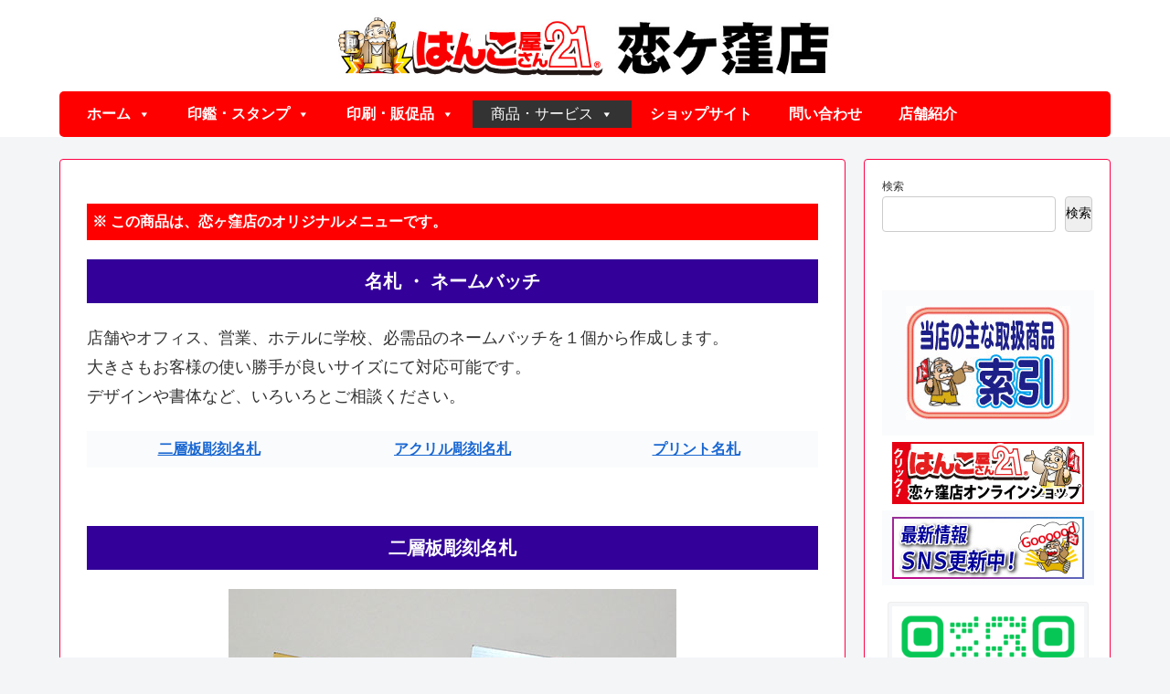

--- FILE ---
content_type: text/css
request_url: https://www.hanko21-koigakubo.com/wp-content/cache/autoptimize/css/autoptimize_single_3b17fe7b59c919ff1f6a6acb204248b2.css?ver=56196c&fver=20240804052354
body_size: 61714
content:
@charset "UTF-8";.mega-menu-last-modified-1722749033{content:"Sunday 4th August 2024 05:23:53 UTC"}#mega-menu-wrap-navi-header,#mega-menu-wrap-navi-header #mega-menu-navi-header,#mega-menu-wrap-navi-header #mega-menu-navi-header ul.mega-sub-menu,#mega-menu-wrap-navi-header #mega-menu-navi-header li.mega-menu-item,#mega-menu-wrap-navi-header #mega-menu-navi-header li.mega-menu-row,#mega-menu-wrap-navi-header #mega-menu-navi-header li.mega-menu-column,#mega-menu-wrap-navi-header #mega-menu-navi-header a.mega-menu-link,#mega-menu-wrap-navi-header #mega-menu-navi-header span.mega-menu-badge{transition:none;border-radius:0;box-shadow:none;background:0 0;border:0;bottom:auto;box-sizing:border-box;clip:auto;color:#666;display:block;float:none;font-family:inherit;font-size:14px;height:auto;left:auto;line-height:1.7;list-style-type:none;margin:0;min-height:auto;max-height:none;min-width:auto;max-width:none;opacity:1;outline:none;overflow:visible;padding:0;position:relative;pointer-events:auto;right:auto;text-align:left;text-decoration:none;text-indent:0;text-transform:none;transform:none;top:auto;vertical-align:baseline;visibility:inherit;width:auto;word-wrap:break-word;white-space:normal}#mega-menu-wrap-navi-header:before,#mega-menu-wrap-navi-header:after,#mega-menu-wrap-navi-header #mega-menu-navi-header:before,#mega-menu-wrap-navi-header #mega-menu-navi-header:after,#mega-menu-wrap-navi-header #mega-menu-navi-header ul.mega-sub-menu:before,#mega-menu-wrap-navi-header #mega-menu-navi-header ul.mega-sub-menu:after,#mega-menu-wrap-navi-header #mega-menu-navi-header li.mega-menu-item:before,#mega-menu-wrap-navi-header #mega-menu-navi-header li.mega-menu-item:after,#mega-menu-wrap-navi-header #mega-menu-navi-header li.mega-menu-row:before,#mega-menu-wrap-navi-header #mega-menu-navi-header li.mega-menu-row:after,#mega-menu-wrap-navi-header #mega-menu-navi-header li.mega-menu-column:before,#mega-menu-wrap-navi-header #mega-menu-navi-header li.mega-menu-column:after,#mega-menu-wrap-navi-header #mega-menu-navi-header a.mega-menu-link:before,#mega-menu-wrap-navi-header #mega-menu-navi-header a.mega-menu-link:after,#mega-menu-wrap-navi-header #mega-menu-navi-header span.mega-menu-badge:before,#mega-menu-wrap-navi-header #mega-menu-navi-header span.mega-menu-badge:after{display:none}#mega-menu-wrap-navi-header{border-radius:5px}@media only screen and (min-width:769px){#mega-menu-wrap-navi-header{background:red}}#mega-menu-wrap-navi-header.mega-keyboard-navigation .mega-menu-toggle:focus,#mega-menu-wrap-navi-header.mega-keyboard-navigation .mega-toggle-block:focus,#mega-menu-wrap-navi-header.mega-keyboard-navigation .mega-toggle-block a:focus,#mega-menu-wrap-navi-header.mega-keyboard-navigation .mega-toggle-block .mega-search input[type=text]:focus,#mega-menu-wrap-navi-header.mega-keyboard-navigation .mega-toggle-block button.mega-toggle-animated:focus,#mega-menu-wrap-navi-header.mega-keyboard-navigation #mega-menu-navi-header a:focus,#mega-menu-wrap-navi-header.mega-keyboard-navigation #mega-menu-navi-header span:focus,#mega-menu-wrap-navi-header.mega-keyboard-navigation #mega-menu-navi-header input:focus,#mega-menu-wrap-navi-header.mega-keyboard-navigation #mega-menu-navi-header li.mega-menu-item a.mega-menu-link:focus,#mega-menu-wrap-navi-header.mega-keyboard-navigation #mega-menu-navi-header form.mega-search-open:has(input[type=text]:focus){outline-style:solid;outline-width:3px;outline-color:#109cde;outline-offset:-3px}#mega-menu-wrap-navi-header.mega-keyboard-navigation .mega-toggle-block button.mega-toggle-animated:focus{outline-offset:2px}#mega-menu-wrap-navi-header.mega-keyboard-navigation>li.mega-menu-item>a.mega-menu-link:focus{background:#333;color:#fff;font-weight:400;text-decoration:none;border-color:#fff}@media only screen and (max-width:768px){#mega-menu-wrap-navi-header.mega-keyboard-navigation>li.mega-menu-item>a.mega-menu-link:focus{color:#fff;background:#333}}#mega-menu-wrap-navi-header #mega-menu-navi-header{text-align:left;padding:10px}#mega-menu-wrap-navi-header #mega-menu-navi-header a.mega-menu-link{cursor:pointer;display:inline}#mega-menu-wrap-navi-header #mega-menu-navi-header a.mega-menu-link .mega-description-group{vertical-align:middle;display:inline-block;transition:none}#mega-menu-wrap-navi-header #mega-menu-navi-header a.mega-menu-link .mega-description-group .mega-menu-title,#mega-menu-wrap-navi-header #mega-menu-navi-header a.mega-menu-link .mega-description-group .mega-menu-description{transition:none;line-height:1.5;display:block}#mega-menu-wrap-navi-header #mega-menu-navi-header a.mega-menu-link .mega-description-group .mega-menu-description{font-style:italic;font-size:.8em;text-transform:none;font-weight:400}#mega-menu-wrap-navi-header #mega-menu-navi-header li.mega-menu-megamenu li.mega-menu-item.mega-icon-left.mega-has-description.mega-has-icon>a.mega-menu-link{display:flex;align-items:center}#mega-menu-wrap-navi-header #mega-menu-navi-header li.mega-menu-megamenu li.mega-menu-item.mega-icon-left.mega-has-description.mega-has-icon>a.mega-menu-link:before{flex:0 0 auto;align-self:flex-start}#mega-menu-wrap-navi-header #mega-menu-navi-header li.mega-menu-tabbed.mega-menu-megamenu>ul.mega-sub-menu>li.mega-menu-item.mega-icon-left.mega-has-description.mega-has-icon>a.mega-menu-link{display:block}#mega-menu-wrap-navi-header #mega-menu-navi-header li.mega-menu-item.mega-icon-top>a.mega-menu-link{display:table-cell;vertical-align:middle;line-height:initial}#mega-menu-wrap-navi-header #mega-menu-navi-header li.mega-menu-item.mega-icon-top>a.mega-menu-link:before{display:block;margin:0 0 6px;text-align:center}#mega-menu-wrap-navi-header #mega-menu-navi-header li.mega-menu-item.mega-icon-top>a.mega-menu-link>span.mega-title-below{display:inline-block;transition:none}@media only screen and (max-width:768px){#mega-menu-wrap-navi-header #mega-menu-navi-header>li.mega-menu-item.mega-icon-top>a.mega-menu-link{display:block;line-height:40px}#mega-menu-wrap-navi-header #mega-menu-navi-header>li.mega-menu-item.mega-icon-top>a.mega-menu-link:before{display:inline-block;margin:0 6px 0 0;text-align:left}}#mega-menu-wrap-navi-header #mega-menu-navi-header li.mega-menu-item.mega-icon-right>a.mega-menu-link:before{float:right;margin:0 0 0 6px}#mega-menu-wrap-navi-header #mega-menu-navi-header>li.mega-animating>ul.mega-sub-menu{pointer-events:none}#mega-menu-wrap-navi-header #mega-menu-navi-header li.mega-disable-link>a.mega-menu-link,#mega-menu-wrap-navi-header #mega-menu-navi-header li.mega-menu-megamenu li.mega-disable-link>a.mega-menu-link{cursor:inherit}#mega-menu-wrap-navi-header #mega-menu-navi-header li.mega-menu-item-has-children.mega-disable-link>a.mega-menu-link,#mega-menu-wrap-navi-header #mega-menu-navi-header li.mega-menu-megamenu>li.mega-menu-item-has-children.mega-disable-link>a.mega-menu-link{cursor:pointer}#mega-menu-wrap-navi-header #mega-menu-navi-header p{margin-bottom:10px}#mega-menu-wrap-navi-header #mega-menu-navi-header input,#mega-menu-wrap-navi-header #mega-menu-navi-header img{max-width:100%}#mega-menu-wrap-navi-header #mega-menu-navi-header li.mega-menu-item>ul.mega-sub-menu{display:block;visibility:hidden;opacity:1;pointer-events:auto}@media only screen and (max-width:768px){#mega-menu-wrap-navi-header #mega-menu-navi-header li.mega-menu-item>ul.mega-sub-menu{display:none;visibility:visible;opacity:1}#mega-menu-wrap-navi-header #mega-menu-navi-header li.mega-menu-item.mega-toggle-on>ul.mega-sub-menu,#mega-menu-wrap-navi-header #mega-menu-navi-header li.mega-menu-megamenu.mega-menu-item.mega-toggle-on ul.mega-sub-menu{display:block}#mega-menu-wrap-navi-header #mega-menu-navi-header li.mega-menu-megamenu.mega-menu-item.mega-toggle-on li.mega-hide-sub-menu-on-mobile>ul.mega-sub-menu,#mega-menu-wrap-navi-header #mega-menu-navi-header li.mega-hide-sub-menu-on-mobile>ul.mega-sub-menu{display:none}}@media only screen and (min-width:769px){#mega-menu-wrap-navi-header #mega-menu-navi-header[data-effect=fade] li.mega-menu-item>ul.mega-sub-menu{opacity:0;transition:opacity .2s ease-in,visibility .2s ease-in}#mega-menu-wrap-navi-header #mega-menu-navi-header[data-effect=fade].mega-no-js li.mega-menu-item:hover>ul.mega-sub-menu,#mega-menu-wrap-navi-header #mega-menu-navi-header[data-effect=fade].mega-no-js li.mega-menu-item:focus>ul.mega-sub-menu,#mega-menu-wrap-navi-header #mega-menu-navi-header[data-effect=fade] li.mega-menu-item.mega-toggle-on>ul.mega-sub-menu,#mega-menu-wrap-navi-header #mega-menu-navi-header[data-effect=fade] li.mega-menu-item.mega-menu-megamenu.mega-toggle-on ul.mega-sub-menu{opacity:1}#mega-menu-wrap-navi-header #mega-menu-navi-header[data-effect=fade_up] li.mega-menu-item.mega-menu-megamenu>ul.mega-sub-menu,#mega-menu-wrap-navi-header #mega-menu-navi-header[data-effect=fade_up] li.mega-menu-item.mega-menu-flyout ul.mega-sub-menu{opacity:0;transform:translate(0,10px);transition:opacity .2s ease-in,transform .2s ease-in,visibility .2s ease-in}#mega-menu-wrap-navi-header #mega-menu-navi-header[data-effect=fade_up].mega-no-js li.mega-menu-item:hover>ul.mega-sub-menu,#mega-menu-wrap-navi-header #mega-menu-navi-header[data-effect=fade_up].mega-no-js li.mega-menu-item:focus>ul.mega-sub-menu,#mega-menu-wrap-navi-header #mega-menu-navi-header[data-effect=fade_up] li.mega-menu-item.mega-toggle-on>ul.mega-sub-menu,#mega-menu-wrap-navi-header #mega-menu-navi-header[data-effect=fade_up] li.mega-menu-item.mega-menu-megamenu.mega-toggle-on ul.mega-sub-menu{opacity:1;transform:translate(0,0)}#mega-menu-wrap-navi-header #mega-menu-navi-header[data-effect=slide_up] li.mega-menu-item.mega-menu-megamenu>ul.mega-sub-menu,#mega-menu-wrap-navi-header #mega-menu-navi-header[data-effect=slide_up] li.mega-menu-item.mega-menu-flyout ul.mega-sub-menu{transform:translate(0,10px);transition:transform .2s ease-in,visibility .2s ease-in}#mega-menu-wrap-navi-header #mega-menu-navi-header[data-effect=slide_up].mega-no-js li.mega-menu-item:hover>ul.mega-sub-menu,#mega-menu-wrap-navi-header #mega-menu-navi-header[data-effect=slide_up].mega-no-js li.mega-menu-item:focus>ul.mega-sub-menu,#mega-menu-wrap-navi-header #mega-menu-navi-header[data-effect=slide_up] li.mega-menu-item.mega-toggle-on>ul.mega-sub-menu,#mega-menu-wrap-navi-header #mega-menu-navi-header[data-effect=slide_up] li.mega-menu-item.mega-menu-megamenu.mega-toggle-on ul.mega-sub-menu{transform:translate(0,0)}}#mega-menu-wrap-navi-header #mega-menu-navi-header li.mega-menu-item.mega-menu-megamenu ul.mega-sub-menu li.mega-collapse-children>ul.mega-sub-menu{display:none}#mega-menu-wrap-navi-header #mega-menu-navi-header li.mega-menu-item.mega-menu-megamenu ul.mega-sub-menu li.mega-collapse-children.mega-toggle-on>ul.mega-sub-menu{display:block}#mega-menu-wrap-navi-header #mega-menu-navi-header.mega-no-js li.mega-menu-item:hover>ul.mega-sub-menu,#mega-menu-wrap-navi-header #mega-menu-navi-header.mega-no-js li.mega-menu-item:focus>ul.mega-sub-menu,#mega-menu-wrap-navi-header #mega-menu-navi-header li.mega-menu-item.mega-toggle-on>ul.mega-sub-menu{visibility:visible}#mega-menu-wrap-navi-header #mega-menu-navi-header li.mega-menu-item.mega-menu-megamenu ul.mega-sub-menu ul.mega-sub-menu{visibility:inherit;opacity:1;display:block}#mega-menu-wrap-navi-header #mega-menu-navi-header li.mega-menu-item.mega-menu-megamenu ul.mega-sub-menu li.mega-1-columns>ul.mega-sub-menu>li.mega-menu-item{float:left;width:100%}#mega-menu-wrap-navi-header #mega-menu-navi-header li.mega-menu-item.mega-menu-megamenu ul.mega-sub-menu li.mega-2-columns>ul.mega-sub-menu>li.mega-menu-item{float:left;width:50%}#mega-menu-wrap-navi-header #mega-menu-navi-header li.mega-menu-item.mega-menu-megamenu ul.mega-sub-menu li.mega-3-columns>ul.mega-sub-menu>li.mega-menu-item{float:left;width:33.3333333333%}#mega-menu-wrap-navi-header #mega-menu-navi-header li.mega-menu-item.mega-menu-megamenu ul.mega-sub-menu li.mega-4-columns>ul.mega-sub-menu>li.mega-menu-item{float:left;width:25%}#mega-menu-wrap-navi-header #mega-menu-navi-header li.mega-menu-item.mega-menu-megamenu ul.mega-sub-menu li.mega-5-columns>ul.mega-sub-menu>li.mega-menu-item{float:left;width:20%}#mega-menu-wrap-navi-header #mega-menu-navi-header li.mega-menu-item.mega-menu-megamenu ul.mega-sub-menu li.mega-6-columns>ul.mega-sub-menu>li.mega-menu-item{float:left;width:16.6666666667%}#mega-menu-wrap-navi-header #mega-menu-navi-header li.mega-menu-item a[class^=dashicons]:before{font-family:dashicons}#mega-menu-wrap-navi-header #mega-menu-navi-header li.mega-menu-item a.mega-menu-link:before{display:inline-block;font:inherit;font-family:dashicons;position:static;margin:0 6px 0 0;vertical-align:top;-webkit-font-smoothing:antialiased;-moz-osx-font-smoothing:grayscale;color:inherit;background:0 0;height:auto;width:auto;top:auto}#mega-menu-wrap-navi-header #mega-menu-navi-header li.mega-menu-item.mega-hide-text a.mega-menu-link:before{margin:0}#mega-menu-wrap-navi-header #mega-menu-navi-header li.mega-menu-item.mega-hide-text li.mega-menu-item a.mega-menu-link:before{margin:0 6px 0 0}#mega-menu-wrap-navi-header #mega-menu-navi-header li.mega-align-bottom-left.mega-toggle-on>a.mega-menu-link{border-radius:0}#mega-menu-wrap-navi-header #mega-menu-navi-header li.mega-align-bottom-right>ul.mega-sub-menu{right:0}#mega-menu-wrap-navi-header #mega-menu-navi-header li.mega-align-bottom-right.mega-toggle-on>a.mega-menu-link{border-radius:0}@media only screen and (min-width:769px){#mega-menu-wrap-navi-header #mega-menu-navi-header>li.mega-menu-megamenu.mega-menu-item{position:static}}#mega-menu-wrap-navi-header #mega-menu-navi-header>li.mega-menu-item{margin:0;display:inline-block;height:auto;vertical-align:middle}#mega-menu-wrap-navi-header #mega-menu-navi-header>li.mega-menu-item.mega-item-align-right{float:right}@media only screen and (min-width:769px){#mega-menu-wrap-navi-header #mega-menu-navi-header>li.mega-menu-item.mega-item-align-right{margin:0}}@media only screen and (min-width:769px){#mega-menu-wrap-navi-header #mega-menu-navi-header>li.mega-menu-item.mega-item-align-float-left{float:left}}@media only screen and (min-width:769px){#mega-menu-wrap-navi-header #mega-menu-navi-header>li.mega-menu-item>a.mega-menu-link:hover,#mega-menu-wrap-navi-header #mega-menu-navi-header>li.mega-menu-item>a.mega-menu-link:focus{background:#333;color:#fff;font-weight:400;text-decoration:none;border-color:#fff}}#mega-menu-wrap-navi-header #mega-menu-navi-header>li.mega-menu-item.mega-toggle-on>a.mega-menu-link{background:#333;color:#fff;font-weight:400;text-decoration:none;border-color:#fff}@media only screen and (max-width:768px){#mega-menu-wrap-navi-header #mega-menu-navi-header>li.mega-menu-item.mega-toggle-on>a.mega-menu-link{color:#fff;background:#333}}#mega-menu-wrap-navi-header #mega-menu-navi-header>li.mega-menu-item.mega-current-menu-item>a.mega-menu-link,#mega-menu-wrap-navi-header #mega-menu-navi-header>li.mega-menu-item.mega-current-menu-ancestor>a.mega-menu-link,#mega-menu-wrap-navi-header #mega-menu-navi-header>li.mega-menu-item.mega-current-page-ancestor>a.mega-menu-link{background:#333;color:#fff;font-weight:400;text-decoration:none;border-color:#fff}@media only screen and (max-width:768px){#mega-menu-wrap-navi-header #mega-menu-navi-header>li.mega-menu-item.mega-current-menu-item>a.mega-menu-link,#mega-menu-wrap-navi-header #mega-menu-navi-header>li.mega-menu-item.mega-current-menu-ancestor>a.mega-menu-link,#mega-menu-wrap-navi-header #mega-menu-navi-header>li.mega-menu-item.mega-current-page-ancestor>a.mega-menu-link{color:#fff;background:#333}}#mega-menu-wrap-navi-header #mega-menu-navi-header>li.mega-menu-item>a.mega-menu-link{line-height:30px;height:30px;padding:0 20px;vertical-align:baseline;width:auto;display:block;color:#fff;text-transform:none;text-decoration:none;text-align:left;background:rgba(0,0,0,0);border:0;border-radius:0;font-family:inherit;font-size:16px;font-weight:700;outline:none}@media only screen and (min-width:769px){#mega-menu-wrap-navi-header #mega-menu-navi-header>li.mega-menu-item.mega-multi-line>a.mega-menu-link{line-height:inherit;display:table-cell;vertical-align:middle}}@media only screen and (max-width:768px){#mega-menu-wrap-navi-header #mega-menu-navi-header>li.mega-menu-item.mega-multi-line>a.mega-menu-link br{display:none}}@media only screen and (max-width:768px){#mega-menu-wrap-navi-header #mega-menu-navi-header>li.mega-menu-item{display:list-item;margin:0;clear:both;border:0}#mega-menu-wrap-navi-header #mega-menu-navi-header>li.mega-menu-item.mega-item-align-right{float:none}#mega-menu-wrap-navi-header #mega-menu-navi-header>li.mega-menu-item>a.mega-menu-link{border-radius:0;border:0;margin:0;line-height:40px;height:40px;padding:0 10px;background:0 0;text-align:left;color:#fff;font-size:14px}}#mega-menu-wrap-navi-header #mega-menu-navi-header li.mega-menu-megamenu>ul.mega-sub-menu>li.mega-menu-row{width:100%;float:left}#mega-menu-wrap-navi-header #mega-menu-navi-header li.mega-menu-megamenu>ul.mega-sub-menu>li.mega-menu-row .mega-menu-column{float:left;min-height:1px}@media only screen and (min-width:769px){#mega-menu-wrap-navi-header #mega-menu-navi-header li.mega-menu-megamenu>ul.mega-sub-menu>li.mega-menu-row>ul.mega-sub-menu>li.mega-menu-columns-1-of-1{width:100%}#mega-menu-wrap-navi-header #mega-menu-navi-header li.mega-menu-megamenu>ul.mega-sub-menu>li.mega-menu-row>ul.mega-sub-menu>li.mega-menu-columns-1-of-2{width:50%}#mega-menu-wrap-navi-header #mega-menu-navi-header li.mega-menu-megamenu>ul.mega-sub-menu>li.mega-menu-row>ul.mega-sub-menu>li.mega-menu-columns-2-of-2{width:100%}#mega-menu-wrap-navi-header #mega-menu-navi-header li.mega-menu-megamenu>ul.mega-sub-menu>li.mega-menu-row>ul.mega-sub-menu>li.mega-menu-columns-1-of-3{width:33.3333333333%}#mega-menu-wrap-navi-header #mega-menu-navi-header li.mega-menu-megamenu>ul.mega-sub-menu>li.mega-menu-row>ul.mega-sub-menu>li.mega-menu-columns-2-of-3{width:66.6666666667%}#mega-menu-wrap-navi-header #mega-menu-navi-header li.mega-menu-megamenu>ul.mega-sub-menu>li.mega-menu-row>ul.mega-sub-menu>li.mega-menu-columns-3-of-3{width:100%}#mega-menu-wrap-navi-header #mega-menu-navi-header li.mega-menu-megamenu>ul.mega-sub-menu>li.mega-menu-row>ul.mega-sub-menu>li.mega-menu-columns-1-of-4{width:25%}#mega-menu-wrap-navi-header #mega-menu-navi-header li.mega-menu-megamenu>ul.mega-sub-menu>li.mega-menu-row>ul.mega-sub-menu>li.mega-menu-columns-2-of-4{width:50%}#mega-menu-wrap-navi-header #mega-menu-navi-header li.mega-menu-megamenu>ul.mega-sub-menu>li.mega-menu-row>ul.mega-sub-menu>li.mega-menu-columns-3-of-4{width:75%}#mega-menu-wrap-navi-header #mega-menu-navi-header li.mega-menu-megamenu>ul.mega-sub-menu>li.mega-menu-row>ul.mega-sub-menu>li.mega-menu-columns-4-of-4{width:100%}#mega-menu-wrap-navi-header #mega-menu-navi-header li.mega-menu-megamenu>ul.mega-sub-menu>li.mega-menu-row>ul.mega-sub-menu>li.mega-menu-columns-1-of-5{width:20%}#mega-menu-wrap-navi-header #mega-menu-navi-header li.mega-menu-megamenu>ul.mega-sub-menu>li.mega-menu-row>ul.mega-sub-menu>li.mega-menu-columns-2-of-5{width:40%}#mega-menu-wrap-navi-header #mega-menu-navi-header li.mega-menu-megamenu>ul.mega-sub-menu>li.mega-menu-row>ul.mega-sub-menu>li.mega-menu-columns-3-of-5{width:60%}#mega-menu-wrap-navi-header #mega-menu-navi-header li.mega-menu-megamenu>ul.mega-sub-menu>li.mega-menu-row>ul.mega-sub-menu>li.mega-menu-columns-4-of-5{width:80%}#mega-menu-wrap-navi-header #mega-menu-navi-header li.mega-menu-megamenu>ul.mega-sub-menu>li.mega-menu-row>ul.mega-sub-menu>li.mega-menu-columns-5-of-5{width:100%}#mega-menu-wrap-navi-header #mega-menu-navi-header li.mega-menu-megamenu>ul.mega-sub-menu>li.mega-menu-row>ul.mega-sub-menu>li.mega-menu-columns-1-of-6{width:16.6666666667%}#mega-menu-wrap-navi-header #mega-menu-navi-header li.mega-menu-megamenu>ul.mega-sub-menu>li.mega-menu-row>ul.mega-sub-menu>li.mega-menu-columns-2-of-6{width:33.3333333333%}#mega-menu-wrap-navi-header #mega-menu-navi-header li.mega-menu-megamenu>ul.mega-sub-menu>li.mega-menu-row>ul.mega-sub-menu>li.mega-menu-columns-3-of-6{width:50%}#mega-menu-wrap-navi-header #mega-menu-navi-header li.mega-menu-megamenu>ul.mega-sub-menu>li.mega-menu-row>ul.mega-sub-menu>li.mega-menu-columns-4-of-6{width:66.6666666667%}#mega-menu-wrap-navi-header #mega-menu-navi-header li.mega-menu-megamenu>ul.mega-sub-menu>li.mega-menu-row>ul.mega-sub-menu>li.mega-menu-columns-5-of-6{width:83.3333333333%}#mega-menu-wrap-navi-header #mega-menu-navi-header li.mega-menu-megamenu>ul.mega-sub-menu>li.mega-menu-row>ul.mega-sub-menu>li.mega-menu-columns-6-of-6{width:100%}#mega-menu-wrap-navi-header #mega-menu-navi-header li.mega-menu-megamenu>ul.mega-sub-menu>li.mega-menu-row>ul.mega-sub-menu>li.mega-menu-columns-1-of-7{width:14.2857142857%}#mega-menu-wrap-navi-header #mega-menu-navi-header li.mega-menu-megamenu>ul.mega-sub-menu>li.mega-menu-row>ul.mega-sub-menu>li.mega-menu-columns-2-of-7{width:28.5714285714%}#mega-menu-wrap-navi-header #mega-menu-navi-header li.mega-menu-megamenu>ul.mega-sub-menu>li.mega-menu-row>ul.mega-sub-menu>li.mega-menu-columns-3-of-7{width:42.8571428571%}#mega-menu-wrap-navi-header #mega-menu-navi-header li.mega-menu-megamenu>ul.mega-sub-menu>li.mega-menu-row>ul.mega-sub-menu>li.mega-menu-columns-4-of-7{width:57.1428571429%}#mega-menu-wrap-navi-header #mega-menu-navi-header li.mega-menu-megamenu>ul.mega-sub-menu>li.mega-menu-row>ul.mega-sub-menu>li.mega-menu-columns-5-of-7{width:71.4285714286%}#mega-menu-wrap-navi-header #mega-menu-navi-header li.mega-menu-megamenu>ul.mega-sub-menu>li.mega-menu-row>ul.mega-sub-menu>li.mega-menu-columns-6-of-7{width:85.7142857143%}#mega-menu-wrap-navi-header #mega-menu-navi-header li.mega-menu-megamenu>ul.mega-sub-menu>li.mega-menu-row>ul.mega-sub-menu>li.mega-menu-columns-7-of-7{width:100%}#mega-menu-wrap-navi-header #mega-menu-navi-header li.mega-menu-megamenu>ul.mega-sub-menu>li.mega-menu-row>ul.mega-sub-menu>li.mega-menu-columns-1-of-8{width:12.5%}#mega-menu-wrap-navi-header #mega-menu-navi-header li.mega-menu-megamenu>ul.mega-sub-menu>li.mega-menu-row>ul.mega-sub-menu>li.mega-menu-columns-2-of-8{width:25%}#mega-menu-wrap-navi-header #mega-menu-navi-header li.mega-menu-megamenu>ul.mega-sub-menu>li.mega-menu-row>ul.mega-sub-menu>li.mega-menu-columns-3-of-8{width:37.5%}#mega-menu-wrap-navi-header #mega-menu-navi-header li.mega-menu-megamenu>ul.mega-sub-menu>li.mega-menu-row>ul.mega-sub-menu>li.mega-menu-columns-4-of-8{width:50%}#mega-menu-wrap-navi-header #mega-menu-navi-header li.mega-menu-megamenu>ul.mega-sub-menu>li.mega-menu-row>ul.mega-sub-menu>li.mega-menu-columns-5-of-8{width:62.5%}#mega-menu-wrap-navi-header #mega-menu-navi-header li.mega-menu-megamenu>ul.mega-sub-menu>li.mega-menu-row>ul.mega-sub-menu>li.mega-menu-columns-6-of-8{width:75%}#mega-menu-wrap-navi-header #mega-menu-navi-header li.mega-menu-megamenu>ul.mega-sub-menu>li.mega-menu-row>ul.mega-sub-menu>li.mega-menu-columns-7-of-8{width:87.5%}#mega-menu-wrap-navi-header #mega-menu-navi-header li.mega-menu-megamenu>ul.mega-sub-menu>li.mega-menu-row>ul.mega-sub-menu>li.mega-menu-columns-8-of-8{width:100%}#mega-menu-wrap-navi-header #mega-menu-navi-header li.mega-menu-megamenu>ul.mega-sub-menu>li.mega-menu-row>ul.mega-sub-menu>li.mega-menu-columns-1-of-9{width:11.1111111111%}#mega-menu-wrap-navi-header #mega-menu-navi-header li.mega-menu-megamenu>ul.mega-sub-menu>li.mega-menu-row>ul.mega-sub-menu>li.mega-menu-columns-2-of-9{width:22.2222222222%}#mega-menu-wrap-navi-header #mega-menu-navi-header li.mega-menu-megamenu>ul.mega-sub-menu>li.mega-menu-row>ul.mega-sub-menu>li.mega-menu-columns-3-of-9{width:33.3333333333%}#mega-menu-wrap-navi-header #mega-menu-navi-header li.mega-menu-megamenu>ul.mega-sub-menu>li.mega-menu-row>ul.mega-sub-menu>li.mega-menu-columns-4-of-9{width:44.4444444444%}#mega-menu-wrap-navi-header #mega-menu-navi-header li.mega-menu-megamenu>ul.mega-sub-menu>li.mega-menu-row>ul.mega-sub-menu>li.mega-menu-columns-5-of-9{width:55.5555555556%}#mega-menu-wrap-navi-header #mega-menu-navi-header li.mega-menu-megamenu>ul.mega-sub-menu>li.mega-menu-row>ul.mega-sub-menu>li.mega-menu-columns-6-of-9{width:66.6666666667%}#mega-menu-wrap-navi-header #mega-menu-navi-header li.mega-menu-megamenu>ul.mega-sub-menu>li.mega-menu-row>ul.mega-sub-menu>li.mega-menu-columns-7-of-9{width:77.7777777778%}#mega-menu-wrap-navi-header #mega-menu-navi-header li.mega-menu-megamenu>ul.mega-sub-menu>li.mega-menu-row>ul.mega-sub-menu>li.mega-menu-columns-8-of-9{width:88.8888888889%}#mega-menu-wrap-navi-header #mega-menu-navi-header li.mega-menu-megamenu>ul.mega-sub-menu>li.mega-menu-row>ul.mega-sub-menu>li.mega-menu-columns-9-of-9{width:100%}#mega-menu-wrap-navi-header #mega-menu-navi-header li.mega-menu-megamenu>ul.mega-sub-menu>li.mega-menu-row>ul.mega-sub-menu>li.mega-menu-columns-1-of-10{width:10%}#mega-menu-wrap-navi-header #mega-menu-navi-header li.mega-menu-megamenu>ul.mega-sub-menu>li.mega-menu-row>ul.mega-sub-menu>li.mega-menu-columns-2-of-10{width:20%}#mega-menu-wrap-navi-header #mega-menu-navi-header li.mega-menu-megamenu>ul.mega-sub-menu>li.mega-menu-row>ul.mega-sub-menu>li.mega-menu-columns-3-of-10{width:30%}#mega-menu-wrap-navi-header #mega-menu-navi-header li.mega-menu-megamenu>ul.mega-sub-menu>li.mega-menu-row>ul.mega-sub-menu>li.mega-menu-columns-4-of-10{width:40%}#mega-menu-wrap-navi-header #mega-menu-navi-header li.mega-menu-megamenu>ul.mega-sub-menu>li.mega-menu-row>ul.mega-sub-menu>li.mega-menu-columns-5-of-10{width:50%}#mega-menu-wrap-navi-header #mega-menu-navi-header li.mega-menu-megamenu>ul.mega-sub-menu>li.mega-menu-row>ul.mega-sub-menu>li.mega-menu-columns-6-of-10{width:60%}#mega-menu-wrap-navi-header #mega-menu-navi-header li.mega-menu-megamenu>ul.mega-sub-menu>li.mega-menu-row>ul.mega-sub-menu>li.mega-menu-columns-7-of-10{width:70%}#mega-menu-wrap-navi-header #mega-menu-navi-header li.mega-menu-megamenu>ul.mega-sub-menu>li.mega-menu-row>ul.mega-sub-menu>li.mega-menu-columns-8-of-10{width:80%}#mega-menu-wrap-navi-header #mega-menu-navi-header li.mega-menu-megamenu>ul.mega-sub-menu>li.mega-menu-row>ul.mega-sub-menu>li.mega-menu-columns-9-of-10{width:90%}#mega-menu-wrap-navi-header #mega-menu-navi-header li.mega-menu-megamenu>ul.mega-sub-menu>li.mega-menu-row>ul.mega-sub-menu>li.mega-menu-columns-10-of-10{width:100%}#mega-menu-wrap-navi-header #mega-menu-navi-header li.mega-menu-megamenu>ul.mega-sub-menu>li.mega-menu-row>ul.mega-sub-menu>li.mega-menu-columns-1-of-11{width:9.0909090909%}#mega-menu-wrap-navi-header #mega-menu-navi-header li.mega-menu-megamenu>ul.mega-sub-menu>li.mega-menu-row>ul.mega-sub-menu>li.mega-menu-columns-2-of-11{width:18.1818181818%}#mega-menu-wrap-navi-header #mega-menu-navi-header li.mega-menu-megamenu>ul.mega-sub-menu>li.mega-menu-row>ul.mega-sub-menu>li.mega-menu-columns-3-of-11{width:27.2727272727%}#mega-menu-wrap-navi-header #mega-menu-navi-header li.mega-menu-megamenu>ul.mega-sub-menu>li.mega-menu-row>ul.mega-sub-menu>li.mega-menu-columns-4-of-11{width:36.3636363636%}#mega-menu-wrap-navi-header #mega-menu-navi-header li.mega-menu-megamenu>ul.mega-sub-menu>li.mega-menu-row>ul.mega-sub-menu>li.mega-menu-columns-5-of-11{width:45.4545454545%}#mega-menu-wrap-navi-header #mega-menu-navi-header li.mega-menu-megamenu>ul.mega-sub-menu>li.mega-menu-row>ul.mega-sub-menu>li.mega-menu-columns-6-of-11{width:54.5454545455%}#mega-menu-wrap-navi-header #mega-menu-navi-header li.mega-menu-megamenu>ul.mega-sub-menu>li.mega-menu-row>ul.mega-sub-menu>li.mega-menu-columns-7-of-11{width:63.6363636364%}#mega-menu-wrap-navi-header #mega-menu-navi-header li.mega-menu-megamenu>ul.mega-sub-menu>li.mega-menu-row>ul.mega-sub-menu>li.mega-menu-columns-8-of-11{width:72.7272727273%}#mega-menu-wrap-navi-header #mega-menu-navi-header li.mega-menu-megamenu>ul.mega-sub-menu>li.mega-menu-row>ul.mega-sub-menu>li.mega-menu-columns-9-of-11{width:81.8181818182%}#mega-menu-wrap-navi-header #mega-menu-navi-header li.mega-menu-megamenu>ul.mega-sub-menu>li.mega-menu-row>ul.mega-sub-menu>li.mega-menu-columns-10-of-11{width:90.9090909091%}#mega-menu-wrap-navi-header #mega-menu-navi-header li.mega-menu-megamenu>ul.mega-sub-menu>li.mega-menu-row>ul.mega-sub-menu>li.mega-menu-columns-11-of-11{width:100%}#mega-menu-wrap-navi-header #mega-menu-navi-header li.mega-menu-megamenu>ul.mega-sub-menu>li.mega-menu-row>ul.mega-sub-menu>li.mega-menu-columns-1-of-12{width:8.3333333333%}#mega-menu-wrap-navi-header #mega-menu-navi-header li.mega-menu-megamenu>ul.mega-sub-menu>li.mega-menu-row>ul.mega-sub-menu>li.mega-menu-columns-2-of-12{width:16.6666666667%}#mega-menu-wrap-navi-header #mega-menu-navi-header li.mega-menu-megamenu>ul.mega-sub-menu>li.mega-menu-row>ul.mega-sub-menu>li.mega-menu-columns-3-of-12{width:25%}#mega-menu-wrap-navi-header #mega-menu-navi-header li.mega-menu-megamenu>ul.mega-sub-menu>li.mega-menu-row>ul.mega-sub-menu>li.mega-menu-columns-4-of-12{width:33.3333333333%}#mega-menu-wrap-navi-header #mega-menu-navi-header li.mega-menu-megamenu>ul.mega-sub-menu>li.mega-menu-row>ul.mega-sub-menu>li.mega-menu-columns-5-of-12{width:41.6666666667%}#mega-menu-wrap-navi-header #mega-menu-navi-header li.mega-menu-megamenu>ul.mega-sub-menu>li.mega-menu-row>ul.mega-sub-menu>li.mega-menu-columns-6-of-12{width:50%}#mega-menu-wrap-navi-header #mega-menu-navi-header li.mega-menu-megamenu>ul.mega-sub-menu>li.mega-menu-row>ul.mega-sub-menu>li.mega-menu-columns-7-of-12{width:58.3333333333%}#mega-menu-wrap-navi-header #mega-menu-navi-header li.mega-menu-megamenu>ul.mega-sub-menu>li.mega-menu-row>ul.mega-sub-menu>li.mega-menu-columns-8-of-12{width:66.6666666667%}#mega-menu-wrap-navi-header #mega-menu-navi-header li.mega-menu-megamenu>ul.mega-sub-menu>li.mega-menu-row>ul.mega-sub-menu>li.mega-menu-columns-9-of-12{width:75%}#mega-menu-wrap-navi-header #mega-menu-navi-header li.mega-menu-megamenu>ul.mega-sub-menu>li.mega-menu-row>ul.mega-sub-menu>li.mega-menu-columns-10-of-12{width:83.3333333333%}#mega-menu-wrap-navi-header #mega-menu-navi-header li.mega-menu-megamenu>ul.mega-sub-menu>li.mega-menu-row>ul.mega-sub-menu>li.mega-menu-columns-11-of-12{width:91.6666666667%}#mega-menu-wrap-navi-header #mega-menu-navi-header li.mega-menu-megamenu>ul.mega-sub-menu>li.mega-menu-row>ul.mega-sub-menu>li.mega-menu-columns-12-of-12{width:100%}}@media only screen and (max-width:768px){#mega-menu-wrap-navi-header #mega-menu-navi-header li.mega-menu-megamenu>ul.mega-sub-menu>li.mega-menu-row>ul.mega-sub-menu>li.mega-menu-column{width:100%;clear:both}}#mega-menu-wrap-navi-header #mega-menu-navi-header li.mega-menu-megamenu>ul.mega-sub-menu>li.mega-menu-row .mega-menu-column>ul.mega-sub-menu>li.mega-menu-item{padding:15px;width:100%}#mega-menu-wrap-navi-header #mega-menu-navi-header>li.mega-menu-megamenu>ul.mega-sub-menu{z-index:999;border-radius:0;background:#f1f1f1;border:0;padding:0;position:absolute;width:100%;max-width:none;left:0}@media only screen and (max-width:768px){#mega-menu-wrap-navi-header #mega-menu-navi-header>li.mega-menu-megamenu>ul.mega-sub-menu{float:left;position:static;width:100%}}@media only screen and (min-width:769px){#mega-menu-wrap-navi-header #mega-menu-navi-header>li.mega-menu-megamenu>ul.mega-sub-menu li.mega-menu-columns-1-of-1{width:100%}#mega-menu-wrap-navi-header #mega-menu-navi-header>li.mega-menu-megamenu>ul.mega-sub-menu li.mega-menu-columns-1-of-2{width:50%}#mega-menu-wrap-navi-header #mega-menu-navi-header>li.mega-menu-megamenu>ul.mega-sub-menu li.mega-menu-columns-2-of-2{width:100%}#mega-menu-wrap-navi-header #mega-menu-navi-header>li.mega-menu-megamenu>ul.mega-sub-menu li.mega-menu-columns-1-of-3{width:33.3333333333%}#mega-menu-wrap-navi-header #mega-menu-navi-header>li.mega-menu-megamenu>ul.mega-sub-menu li.mega-menu-columns-2-of-3{width:66.6666666667%}#mega-menu-wrap-navi-header #mega-menu-navi-header>li.mega-menu-megamenu>ul.mega-sub-menu li.mega-menu-columns-3-of-3{width:100%}#mega-menu-wrap-navi-header #mega-menu-navi-header>li.mega-menu-megamenu>ul.mega-sub-menu li.mega-menu-columns-1-of-4{width:25%}#mega-menu-wrap-navi-header #mega-menu-navi-header>li.mega-menu-megamenu>ul.mega-sub-menu li.mega-menu-columns-2-of-4{width:50%}#mega-menu-wrap-navi-header #mega-menu-navi-header>li.mega-menu-megamenu>ul.mega-sub-menu li.mega-menu-columns-3-of-4{width:75%}#mega-menu-wrap-navi-header #mega-menu-navi-header>li.mega-menu-megamenu>ul.mega-sub-menu li.mega-menu-columns-4-of-4{width:100%}#mega-menu-wrap-navi-header #mega-menu-navi-header>li.mega-menu-megamenu>ul.mega-sub-menu li.mega-menu-columns-1-of-5{width:20%}#mega-menu-wrap-navi-header #mega-menu-navi-header>li.mega-menu-megamenu>ul.mega-sub-menu li.mega-menu-columns-2-of-5{width:40%}#mega-menu-wrap-navi-header #mega-menu-navi-header>li.mega-menu-megamenu>ul.mega-sub-menu li.mega-menu-columns-3-of-5{width:60%}#mega-menu-wrap-navi-header #mega-menu-navi-header>li.mega-menu-megamenu>ul.mega-sub-menu li.mega-menu-columns-4-of-5{width:80%}#mega-menu-wrap-navi-header #mega-menu-navi-header>li.mega-menu-megamenu>ul.mega-sub-menu li.mega-menu-columns-5-of-5{width:100%}#mega-menu-wrap-navi-header #mega-menu-navi-header>li.mega-menu-megamenu>ul.mega-sub-menu li.mega-menu-columns-1-of-6{width:16.6666666667%}#mega-menu-wrap-navi-header #mega-menu-navi-header>li.mega-menu-megamenu>ul.mega-sub-menu li.mega-menu-columns-2-of-6{width:33.3333333333%}#mega-menu-wrap-navi-header #mega-menu-navi-header>li.mega-menu-megamenu>ul.mega-sub-menu li.mega-menu-columns-3-of-6{width:50%}#mega-menu-wrap-navi-header #mega-menu-navi-header>li.mega-menu-megamenu>ul.mega-sub-menu li.mega-menu-columns-4-of-6{width:66.6666666667%}#mega-menu-wrap-navi-header #mega-menu-navi-header>li.mega-menu-megamenu>ul.mega-sub-menu li.mega-menu-columns-5-of-6{width:83.3333333333%}#mega-menu-wrap-navi-header #mega-menu-navi-header>li.mega-menu-megamenu>ul.mega-sub-menu li.mega-menu-columns-6-of-6{width:100%}#mega-menu-wrap-navi-header #mega-menu-navi-header>li.mega-menu-megamenu>ul.mega-sub-menu li.mega-menu-columns-1-of-7{width:14.2857142857%}#mega-menu-wrap-navi-header #mega-menu-navi-header>li.mega-menu-megamenu>ul.mega-sub-menu li.mega-menu-columns-2-of-7{width:28.5714285714%}#mega-menu-wrap-navi-header #mega-menu-navi-header>li.mega-menu-megamenu>ul.mega-sub-menu li.mega-menu-columns-3-of-7{width:42.8571428571%}#mega-menu-wrap-navi-header #mega-menu-navi-header>li.mega-menu-megamenu>ul.mega-sub-menu li.mega-menu-columns-4-of-7{width:57.1428571429%}#mega-menu-wrap-navi-header #mega-menu-navi-header>li.mega-menu-megamenu>ul.mega-sub-menu li.mega-menu-columns-5-of-7{width:71.4285714286%}#mega-menu-wrap-navi-header #mega-menu-navi-header>li.mega-menu-megamenu>ul.mega-sub-menu li.mega-menu-columns-6-of-7{width:85.7142857143%}#mega-menu-wrap-navi-header #mega-menu-navi-header>li.mega-menu-megamenu>ul.mega-sub-menu li.mega-menu-columns-7-of-7{width:100%}#mega-menu-wrap-navi-header #mega-menu-navi-header>li.mega-menu-megamenu>ul.mega-sub-menu li.mega-menu-columns-1-of-8{width:12.5%}#mega-menu-wrap-navi-header #mega-menu-navi-header>li.mega-menu-megamenu>ul.mega-sub-menu li.mega-menu-columns-2-of-8{width:25%}#mega-menu-wrap-navi-header #mega-menu-navi-header>li.mega-menu-megamenu>ul.mega-sub-menu li.mega-menu-columns-3-of-8{width:37.5%}#mega-menu-wrap-navi-header #mega-menu-navi-header>li.mega-menu-megamenu>ul.mega-sub-menu li.mega-menu-columns-4-of-8{width:50%}#mega-menu-wrap-navi-header #mega-menu-navi-header>li.mega-menu-megamenu>ul.mega-sub-menu li.mega-menu-columns-5-of-8{width:62.5%}#mega-menu-wrap-navi-header #mega-menu-navi-header>li.mega-menu-megamenu>ul.mega-sub-menu li.mega-menu-columns-6-of-8{width:75%}#mega-menu-wrap-navi-header #mega-menu-navi-header>li.mega-menu-megamenu>ul.mega-sub-menu li.mega-menu-columns-7-of-8{width:87.5%}#mega-menu-wrap-navi-header #mega-menu-navi-header>li.mega-menu-megamenu>ul.mega-sub-menu li.mega-menu-columns-8-of-8{width:100%}#mega-menu-wrap-navi-header #mega-menu-navi-header>li.mega-menu-megamenu>ul.mega-sub-menu li.mega-menu-columns-1-of-9{width:11.1111111111%}#mega-menu-wrap-navi-header #mega-menu-navi-header>li.mega-menu-megamenu>ul.mega-sub-menu li.mega-menu-columns-2-of-9{width:22.2222222222%}#mega-menu-wrap-navi-header #mega-menu-navi-header>li.mega-menu-megamenu>ul.mega-sub-menu li.mega-menu-columns-3-of-9{width:33.3333333333%}#mega-menu-wrap-navi-header #mega-menu-navi-header>li.mega-menu-megamenu>ul.mega-sub-menu li.mega-menu-columns-4-of-9{width:44.4444444444%}#mega-menu-wrap-navi-header #mega-menu-navi-header>li.mega-menu-megamenu>ul.mega-sub-menu li.mega-menu-columns-5-of-9{width:55.5555555556%}#mega-menu-wrap-navi-header #mega-menu-navi-header>li.mega-menu-megamenu>ul.mega-sub-menu li.mega-menu-columns-6-of-9{width:66.6666666667%}#mega-menu-wrap-navi-header #mega-menu-navi-header>li.mega-menu-megamenu>ul.mega-sub-menu li.mega-menu-columns-7-of-9{width:77.7777777778%}#mega-menu-wrap-navi-header #mega-menu-navi-header>li.mega-menu-megamenu>ul.mega-sub-menu li.mega-menu-columns-8-of-9{width:88.8888888889%}#mega-menu-wrap-navi-header #mega-menu-navi-header>li.mega-menu-megamenu>ul.mega-sub-menu li.mega-menu-columns-9-of-9{width:100%}#mega-menu-wrap-navi-header #mega-menu-navi-header>li.mega-menu-megamenu>ul.mega-sub-menu li.mega-menu-columns-1-of-10{width:10%}#mega-menu-wrap-navi-header #mega-menu-navi-header>li.mega-menu-megamenu>ul.mega-sub-menu li.mega-menu-columns-2-of-10{width:20%}#mega-menu-wrap-navi-header #mega-menu-navi-header>li.mega-menu-megamenu>ul.mega-sub-menu li.mega-menu-columns-3-of-10{width:30%}#mega-menu-wrap-navi-header #mega-menu-navi-header>li.mega-menu-megamenu>ul.mega-sub-menu li.mega-menu-columns-4-of-10{width:40%}#mega-menu-wrap-navi-header #mega-menu-navi-header>li.mega-menu-megamenu>ul.mega-sub-menu li.mega-menu-columns-5-of-10{width:50%}#mega-menu-wrap-navi-header #mega-menu-navi-header>li.mega-menu-megamenu>ul.mega-sub-menu li.mega-menu-columns-6-of-10{width:60%}#mega-menu-wrap-navi-header #mega-menu-navi-header>li.mega-menu-megamenu>ul.mega-sub-menu li.mega-menu-columns-7-of-10{width:70%}#mega-menu-wrap-navi-header #mega-menu-navi-header>li.mega-menu-megamenu>ul.mega-sub-menu li.mega-menu-columns-8-of-10{width:80%}#mega-menu-wrap-navi-header #mega-menu-navi-header>li.mega-menu-megamenu>ul.mega-sub-menu li.mega-menu-columns-9-of-10{width:90%}#mega-menu-wrap-navi-header #mega-menu-navi-header>li.mega-menu-megamenu>ul.mega-sub-menu li.mega-menu-columns-10-of-10{width:100%}#mega-menu-wrap-navi-header #mega-menu-navi-header>li.mega-menu-megamenu>ul.mega-sub-menu li.mega-menu-columns-1-of-11{width:9.0909090909%}#mega-menu-wrap-navi-header #mega-menu-navi-header>li.mega-menu-megamenu>ul.mega-sub-menu li.mega-menu-columns-2-of-11{width:18.1818181818%}#mega-menu-wrap-navi-header #mega-menu-navi-header>li.mega-menu-megamenu>ul.mega-sub-menu li.mega-menu-columns-3-of-11{width:27.2727272727%}#mega-menu-wrap-navi-header #mega-menu-navi-header>li.mega-menu-megamenu>ul.mega-sub-menu li.mega-menu-columns-4-of-11{width:36.3636363636%}#mega-menu-wrap-navi-header #mega-menu-navi-header>li.mega-menu-megamenu>ul.mega-sub-menu li.mega-menu-columns-5-of-11{width:45.4545454545%}#mega-menu-wrap-navi-header #mega-menu-navi-header>li.mega-menu-megamenu>ul.mega-sub-menu li.mega-menu-columns-6-of-11{width:54.5454545455%}#mega-menu-wrap-navi-header #mega-menu-navi-header>li.mega-menu-megamenu>ul.mega-sub-menu li.mega-menu-columns-7-of-11{width:63.6363636364%}#mega-menu-wrap-navi-header #mega-menu-navi-header>li.mega-menu-megamenu>ul.mega-sub-menu li.mega-menu-columns-8-of-11{width:72.7272727273%}#mega-menu-wrap-navi-header #mega-menu-navi-header>li.mega-menu-megamenu>ul.mega-sub-menu li.mega-menu-columns-9-of-11{width:81.8181818182%}#mega-menu-wrap-navi-header #mega-menu-navi-header>li.mega-menu-megamenu>ul.mega-sub-menu li.mega-menu-columns-10-of-11{width:90.9090909091%}#mega-menu-wrap-navi-header #mega-menu-navi-header>li.mega-menu-megamenu>ul.mega-sub-menu li.mega-menu-columns-11-of-11{width:100%}#mega-menu-wrap-navi-header #mega-menu-navi-header>li.mega-menu-megamenu>ul.mega-sub-menu li.mega-menu-columns-1-of-12{width:8.3333333333%}#mega-menu-wrap-navi-header #mega-menu-navi-header>li.mega-menu-megamenu>ul.mega-sub-menu li.mega-menu-columns-2-of-12{width:16.6666666667%}#mega-menu-wrap-navi-header #mega-menu-navi-header>li.mega-menu-megamenu>ul.mega-sub-menu li.mega-menu-columns-3-of-12{width:25%}#mega-menu-wrap-navi-header #mega-menu-navi-header>li.mega-menu-megamenu>ul.mega-sub-menu li.mega-menu-columns-4-of-12{width:33.3333333333%}#mega-menu-wrap-navi-header #mega-menu-navi-header>li.mega-menu-megamenu>ul.mega-sub-menu li.mega-menu-columns-5-of-12{width:41.6666666667%}#mega-menu-wrap-navi-header #mega-menu-navi-header>li.mega-menu-megamenu>ul.mega-sub-menu li.mega-menu-columns-6-of-12{width:50%}#mega-menu-wrap-navi-header #mega-menu-navi-header>li.mega-menu-megamenu>ul.mega-sub-menu li.mega-menu-columns-7-of-12{width:58.3333333333%}#mega-menu-wrap-navi-header #mega-menu-navi-header>li.mega-menu-megamenu>ul.mega-sub-menu li.mega-menu-columns-8-of-12{width:66.6666666667%}#mega-menu-wrap-navi-header #mega-menu-navi-header>li.mega-menu-megamenu>ul.mega-sub-menu li.mega-menu-columns-9-of-12{width:75%}#mega-menu-wrap-navi-header #mega-menu-navi-header>li.mega-menu-megamenu>ul.mega-sub-menu li.mega-menu-columns-10-of-12{width:83.3333333333%}#mega-menu-wrap-navi-header #mega-menu-navi-header>li.mega-menu-megamenu>ul.mega-sub-menu li.mega-menu-columns-11-of-12{width:91.6666666667%}#mega-menu-wrap-navi-header #mega-menu-navi-header>li.mega-menu-megamenu>ul.mega-sub-menu li.mega-menu-columns-12-of-12{width:100%}}#mega-menu-wrap-navi-header #mega-menu-navi-header>li.mega-menu-megamenu>ul.mega-sub-menu .mega-description-group .mega-menu-description{margin:5px 0}#mega-menu-wrap-navi-header #mega-menu-navi-header>li.mega-menu-megamenu>ul.mega-sub-menu>li.mega-menu-item ul.mega-sub-menu{clear:both}#mega-menu-wrap-navi-header #mega-menu-navi-header>li.mega-menu-megamenu>ul.mega-sub-menu>li.mega-menu-item ul.mega-sub-menu li.mega-menu-item ul.mega-sub-menu{margin-left:10px}#mega-menu-wrap-navi-header #mega-menu-navi-header>li.mega-menu-megamenu>ul.mega-sub-menu li.mega-menu-column>ul.mega-sub-menu ul.mega-sub-menu ul.mega-sub-menu{margin-left:10px}#mega-menu-wrap-navi-header #mega-menu-navi-header>li.mega-menu-megamenu>ul.mega-sub-menu>li.mega-menu-item,#mega-menu-wrap-navi-header #mega-menu-navi-header>li.mega-menu-megamenu>ul.mega-sub-menu li.mega-menu-column>ul.mega-sub-menu>li.mega-menu-item{color:#666;font-family:inherit;font-size:14px;display:block;float:left;clear:none;padding:15px;vertical-align:top}#mega-menu-wrap-navi-header #mega-menu-navi-header>li.mega-menu-megamenu>ul.mega-sub-menu>li.mega-menu-item.mega-menu-clear,#mega-menu-wrap-navi-header #mega-menu-navi-header>li.mega-menu-megamenu>ul.mega-sub-menu li.mega-menu-column>ul.mega-sub-menu>li.mega-menu-item.mega-menu-clear{clear:left}#mega-menu-wrap-navi-header #mega-menu-navi-header>li.mega-menu-megamenu>ul.mega-sub-menu>li.mega-menu-item h4.mega-block-title,#mega-menu-wrap-navi-header #mega-menu-navi-header>li.mega-menu-megamenu>ul.mega-sub-menu li.mega-menu-column>ul.mega-sub-menu>li.mega-menu-item h4.mega-block-title{color:#555;font-family:inherit;font-size:16px;text-transform:uppercase;text-decoration:none;font-weight:700;text-align:left;margin:0;padding:0 0 5px;vertical-align:top;display:block;visibility:inherit;border:0}#mega-menu-wrap-navi-header #mega-menu-navi-header>li.mega-menu-megamenu>ul.mega-sub-menu>li.mega-menu-item h4.mega-block-title:hover,#mega-menu-wrap-navi-header #mega-menu-navi-header>li.mega-menu-megamenu>ul.mega-sub-menu li.mega-menu-column>ul.mega-sub-menu>li.mega-menu-item h4.mega-block-title:hover{border-color:rgba(0,0,0,0)}#mega-menu-wrap-navi-header #mega-menu-navi-header>li.mega-menu-megamenu>ul.mega-sub-menu>li.mega-menu-item>a.mega-menu-link,#mega-menu-wrap-navi-header #mega-menu-navi-header>li.mega-menu-megamenu>ul.mega-sub-menu li.mega-menu-column>ul.mega-sub-menu>li.mega-menu-item>a.mega-menu-link{color:#555;font-family:inherit;font-size:16px;text-transform:uppercase;text-decoration:none;font-weight:700;text-align:left;margin:0;padding:0;vertical-align:top;display:block;border:0}#mega-menu-wrap-navi-header #mega-menu-navi-header>li.mega-menu-megamenu>ul.mega-sub-menu>li.mega-menu-item>a.mega-menu-link:hover,#mega-menu-wrap-navi-header #mega-menu-navi-header>li.mega-menu-megamenu>ul.mega-sub-menu li.mega-menu-column>ul.mega-sub-menu>li.mega-menu-item>a.mega-menu-link:hover{border-color:rgba(0,0,0,0)}#mega-menu-wrap-navi-header #mega-menu-navi-header>li.mega-menu-megamenu>ul.mega-sub-menu>li.mega-menu-item>a.mega-menu-link:hover,#mega-menu-wrap-navi-header #mega-menu-navi-header>li.mega-menu-megamenu>ul.mega-sub-menu>li.mega-menu-item>a.mega-menu-link:focus,#mega-menu-wrap-navi-header #mega-menu-navi-header>li.mega-menu-megamenu>ul.mega-sub-menu li.mega-menu-column>ul.mega-sub-menu>li.mega-menu-item>a.mega-menu-link:hover,#mega-menu-wrap-navi-header #mega-menu-navi-header>li.mega-menu-megamenu>ul.mega-sub-menu li.mega-menu-column>ul.mega-sub-menu>li.mega-menu-item>a.mega-menu-link:focus{color:#555;font-weight:700;text-decoration:none;background:rgba(0,0,0,0)}#mega-menu-wrap-navi-header #mega-menu-navi-header>li.mega-menu-megamenu>ul.mega-sub-menu>li.mega-menu-item>a.mega-menu-link:hover>span.mega-title-below,#mega-menu-wrap-navi-header #mega-menu-navi-header>li.mega-menu-megamenu>ul.mega-sub-menu>li.mega-menu-item>a.mega-menu-link:focus>span.mega-title-below,#mega-menu-wrap-navi-header #mega-menu-navi-header>li.mega-menu-megamenu>ul.mega-sub-menu li.mega-menu-column>ul.mega-sub-menu>li.mega-menu-item>a.mega-menu-link:hover>span.mega-title-below,#mega-menu-wrap-navi-header #mega-menu-navi-header>li.mega-menu-megamenu>ul.mega-sub-menu li.mega-menu-column>ul.mega-sub-menu>li.mega-menu-item>a.mega-menu-link:focus>span.mega-title-below{text-decoration:none}#mega-menu-wrap-navi-header #mega-menu-navi-header>li.mega-menu-megamenu>ul.mega-sub-menu>li.mega-menu-item li.mega-menu-item>a.mega-menu-link,#mega-menu-wrap-navi-header #mega-menu-navi-header>li.mega-menu-megamenu>ul.mega-sub-menu li.mega-menu-column>ul.mega-sub-menu>li.mega-menu-item li.mega-menu-item>a.mega-menu-link{color:#666;font-family:inherit;font-size:14px;text-transform:none;text-decoration:none;font-weight:400;text-align:left;margin:0;padding:0;vertical-align:top;display:block;border:0}#mega-menu-wrap-navi-header #mega-menu-navi-header>li.mega-menu-megamenu>ul.mega-sub-menu>li.mega-menu-item li.mega-menu-item>a.mega-menu-link:hover,#mega-menu-wrap-navi-header #mega-menu-navi-header>li.mega-menu-megamenu>ul.mega-sub-menu li.mega-menu-column>ul.mega-sub-menu>li.mega-menu-item li.mega-menu-item>a.mega-menu-link:hover{border-color:rgba(0,0,0,0)}#mega-menu-wrap-navi-header #mega-menu-navi-header>li.mega-menu-megamenu>ul.mega-sub-menu>li.mega-menu-item li.mega-menu-item.mega-icon-left.mega-has-description.mega-has-icon>a.mega-menu-link,#mega-menu-wrap-navi-header #mega-menu-navi-header>li.mega-menu-megamenu>ul.mega-sub-menu li.mega-menu-column>ul.mega-sub-menu>li.mega-menu-item li.mega-menu-item.mega-icon-left.mega-has-description.mega-has-icon>a.mega-menu-link{display:flex}#mega-menu-wrap-navi-header #mega-menu-navi-header>li.mega-menu-megamenu>ul.mega-sub-menu>li.mega-menu-item li.mega-menu-item>a.mega-menu-link:hover,#mega-menu-wrap-navi-header #mega-menu-navi-header>li.mega-menu-megamenu>ul.mega-sub-menu>li.mega-menu-item li.mega-menu-item>a.mega-menu-link:focus,#mega-menu-wrap-navi-header #mega-menu-navi-header>li.mega-menu-megamenu>ul.mega-sub-menu li.mega-menu-column>ul.mega-sub-menu>li.mega-menu-item li.mega-menu-item>a.mega-menu-link:hover,#mega-menu-wrap-navi-header #mega-menu-navi-header>li.mega-menu-megamenu>ul.mega-sub-menu li.mega-menu-column>ul.mega-sub-menu>li.mega-menu-item li.mega-menu-item>a.mega-menu-link:focus{color:#666;font-weight:400;text-decoration:none;background:rgba(0,0,0,0)}@media only screen and (max-width:768px){#mega-menu-wrap-navi-header #mega-menu-navi-header>li.mega-menu-megamenu>ul.mega-sub-menu{border:0;padding:10px;border-radius:0}#mega-menu-wrap-navi-header #mega-menu-navi-header>li.mega-menu-megamenu>ul.mega-sub-menu>li.mega-menu-item{width:100%;clear:both}}#mega-menu-wrap-navi-header #mega-menu-navi-header>li.mega-menu-megamenu.mega-no-headers>ul.mega-sub-menu>li.mega-menu-item>a.mega-menu-link,#mega-menu-wrap-navi-header #mega-menu-navi-header>li.mega-menu-megamenu.mega-no-headers>ul.mega-sub-menu li.mega-menu-column>ul.mega-sub-menu>li.mega-menu-item>a.mega-menu-link{color:#666;font-family:inherit;font-size:14px;text-transform:none;text-decoration:none;font-weight:400;margin:0;border:0;padding:0;vertical-align:top;display:block}#mega-menu-wrap-navi-header #mega-menu-navi-header>li.mega-menu-megamenu.mega-no-headers>ul.mega-sub-menu>li.mega-menu-item>a.mega-menu-link:hover,#mega-menu-wrap-navi-header #mega-menu-navi-header>li.mega-menu-megamenu.mega-no-headers>ul.mega-sub-menu>li.mega-menu-item>a.mega-menu-link:focus,#mega-menu-wrap-navi-header #mega-menu-navi-header>li.mega-menu-megamenu.mega-no-headers>ul.mega-sub-menu li.mega-menu-column>ul.mega-sub-menu>li.mega-menu-item>a.mega-menu-link:hover,#mega-menu-wrap-navi-header #mega-menu-navi-header>li.mega-menu-megamenu.mega-no-headers>ul.mega-sub-menu li.mega-menu-column>ul.mega-sub-menu>li.mega-menu-item>a.mega-menu-link:focus{color:#666;font-weight:400;text-decoration:none;background:rgba(0,0,0,0)}#mega-menu-wrap-navi-header #mega-menu-navi-header>li.mega-menu-flyout ul.mega-sub-menu{z-index:999;position:absolute;width:250px;max-width:none;padding:0;border:0;background:#f1f1f1;border-radius:0}@media only screen and (max-width:768px){#mega-menu-wrap-navi-header #mega-menu-navi-header>li.mega-menu-flyout ul.mega-sub-menu{float:left;position:static;width:100%;padding:0;border:0;border-radius:0}}@media only screen and (max-width:768px){#mega-menu-wrap-navi-header #mega-menu-navi-header>li.mega-menu-flyout ul.mega-sub-menu li.mega-menu-item{clear:both}}#mega-menu-wrap-navi-header #mega-menu-navi-header>li.mega-menu-flyout ul.mega-sub-menu li.mega-menu-item a.mega-menu-link{display:block;background:#f1f1f1;color:#666;font-family:inherit;font-size:14px;font-weight:400;padding:0 10px;line-height:35px;text-decoration:none;text-transform:none;vertical-align:baseline}#mega-menu-wrap-navi-header #mega-menu-navi-header>li.mega-menu-flyout ul.mega-sub-menu li.mega-menu-item:first-child>a.mega-menu-link{border-top-left-radius:0;border-top-right-radius:0}@media only screen and (max-width:768px){#mega-menu-wrap-navi-header #mega-menu-navi-header>li.mega-menu-flyout ul.mega-sub-menu li.mega-menu-item:first-child>a.mega-menu-link{border-top-left-radius:0;border-top-right-radius:0}}#mega-menu-wrap-navi-header #mega-menu-navi-header>li.mega-menu-flyout ul.mega-sub-menu li.mega-menu-item:last-child>a.mega-menu-link{border-bottom-right-radius:0;border-bottom-left-radius:0}@media only screen and (max-width:768px){#mega-menu-wrap-navi-header #mega-menu-navi-header>li.mega-menu-flyout ul.mega-sub-menu li.mega-menu-item:last-child>a.mega-menu-link{border-bottom-right-radius:0;border-bottom-left-radius:0}}#mega-menu-wrap-navi-header #mega-menu-navi-header>li.mega-menu-flyout ul.mega-sub-menu li.mega-menu-item a.mega-menu-link:hover,#mega-menu-wrap-navi-header #mega-menu-navi-header>li.mega-menu-flyout ul.mega-sub-menu li.mega-menu-item a.mega-menu-link:focus{background:#ddd;font-weight:400;text-decoration:none;color:#666}#mega-menu-wrap-navi-header #mega-menu-navi-header>li.mega-menu-flyout ul.mega-sub-menu li.mega-menu-item ul.mega-sub-menu{position:absolute;left:100%;top:0}@media only screen and (max-width:768px){#mega-menu-wrap-navi-header #mega-menu-navi-header>li.mega-menu-flyout ul.mega-sub-menu li.mega-menu-item ul.mega-sub-menu{position:static;left:0;width:100%}#mega-menu-wrap-navi-header #mega-menu-navi-header>li.mega-menu-flyout ul.mega-sub-menu li.mega-menu-item ul.mega-sub-menu a.mega-menu-link{padding-left:20px}#mega-menu-wrap-navi-header #mega-menu-navi-header>li.mega-menu-flyout ul.mega-sub-menu li.mega-menu-item ul.mega-sub-menu ul.mega-sub-menu a.mega-menu-link{padding-left:30px}}#mega-menu-wrap-navi-header #mega-menu-navi-header li.mega-menu-item-has-children>a.mega-menu-link>span.mega-indicator{display:inline-block;width:auto;background:0 0;position:relative;pointer-events:auto;left:auto;min-width:auto;font-size:inherit;padding:0;margin:0 0 0 6px;height:auto;line-height:inherit;color:inherit}#mega-menu-wrap-navi-header #mega-menu-navi-header li.mega-menu-item-has-children>a.mega-menu-link>span.mega-indicator:after{content:"";font-family:dashicons;font-weight:400;display:inline-block;margin:0;vertical-align:top;-webkit-font-smoothing:antialiased;-moz-osx-font-smoothing:grayscale;transform:rotate(0);color:inherit;position:relative;background:0 0;height:auto;width:auto;right:auto;line-height:inherit}#mega-menu-wrap-navi-header #mega-menu-navi-header li.mega-menu-item-has-children li.mega-menu-item-has-children>a.mega-menu-link>span.mega-indicator{float:right}#mega-menu-wrap-navi-header #mega-menu-navi-header li.mega-menu-item-has-children.mega-collapse-children.mega-toggle-on>a.mega-menu-link>span.mega-indicator:after{content:""}@media only screen and (max-width:768px){#mega-menu-wrap-navi-header #mega-menu-navi-header li.mega-menu-item-has-children>a.mega-menu-link>span.mega-indicator{float:right}#mega-menu-wrap-navi-header #mega-menu-navi-header li.mega-menu-item-has-children.mega-toggle-on>a.mega-menu-link>span.mega-indicator:after{content:""}#mega-menu-wrap-navi-header #mega-menu-navi-header li.mega-menu-item-has-children.mega-hide-sub-menu-on-mobile>a.mega-menu-link>span.mega-indicator{display:none}}#mega-menu-wrap-navi-header #mega-menu-navi-header li.mega-menu-megamenu:not(.mega-menu-tabbed) li.mega-menu-item-has-children:not(.mega-collapse-children)>a.mega-menu-link>span.mega-indicator,#mega-menu-wrap-navi-header #mega-menu-navi-header li.mega-menu-item-has-children.mega-hide-arrow>a.mega-menu-link>span.mega-indicator{display:none}@media only screen and (min-width:769px){#mega-menu-wrap-navi-header #mega-menu-navi-header li.mega-menu-flyout li.mega-menu-item a.mega-menu-link>span.mega-indicator:after{content:""}#mega-menu-wrap-navi-header #mega-menu-navi-header li.mega-menu-flyout.mega-align-bottom-right li.mega-menu-item a.mega-menu-link{text-align:right}#mega-menu-wrap-navi-header #mega-menu-navi-header li.mega-menu-flyout.mega-align-bottom-right li.mega-menu-item a.mega-menu-link>span.mega-indicator{float:left}#mega-menu-wrap-navi-header #mega-menu-navi-header li.mega-menu-flyout.mega-align-bottom-right li.mega-menu-item a.mega-menu-link>span.mega-indicator:after{content:"";margin:0 6px 0 0}#mega-menu-wrap-navi-header #mega-menu-navi-header li.mega-menu-flyout.mega-align-bottom-right li.mega-menu-item a.mega-menu-link:before{float:right;margin:0 0 0 6px}#mega-menu-wrap-navi-header #mega-menu-navi-header li.mega-menu-flyout.mega-align-bottom-right ul.mega-sub-menu li.mega-menu-item ul.mega-sub-menu{left:-100%;top:0}}#mega-menu-wrap-navi-header #mega-menu-navi-header li[class^=mega-lang-item]>a.mega-menu-link>img{display:inline}#mega-menu-wrap-navi-header #mega-menu-navi-header a.mega-menu-link>img.wpml-ls-flag,#mega-menu-wrap-navi-header #mega-menu-navi-header a.mega-menu-link>img.iclflag{display:inline;margin-right:8px}@media only screen and (max-width:768px){#mega-menu-wrap-navi-header #mega-menu-navi-header li.mega-hide-on-mobile,#mega-menu-wrap-navi-header #mega-menu-navi-header>li.mega-menu-megamenu>ul.mega-sub-menu>li.mega-hide-on-mobile,#mega-menu-wrap-navi-header #mega-menu-navi-header>li.mega-menu-megamenu>ul.mega-sub-menu li.mega-menu-column>ul.mega-sub-menu>li.mega-menu-item.mega-hide-on-mobile{display:none}}@media only screen and (min-width:769px){#mega-menu-wrap-navi-header #mega-menu-navi-header li.mega-hide-on-desktop,#mega-menu-wrap-navi-header #mega-menu-navi-header>li.mega-menu-megamenu>ul.mega-sub-menu>li.mega-hide-on-desktop,#mega-menu-wrap-navi-header #mega-menu-navi-header>li.mega-menu-megamenu>ul.mega-sub-menu li.mega-menu-column>ul.mega-sub-menu>li.mega-menu-item.mega-hide-on-desktop{display:none}}@media only screen and (max-width:768px){#mega-menu-wrap-navi-header:after{content:"";display:table;clear:both}}#mega-menu-wrap-navi-header .mega-menu-toggle{display:none;z-index:1;cursor:pointer;background:#222;border-radius:2px;line-height:40px;height:40px;text-align:left;user-select:none;-webkit-tap-highlight-color:transparent;outline:none;white-space:nowrap}#mega-menu-wrap-navi-header .mega-menu-toggle img{max-width:100%;padding:0}@media only screen and (max-width:768px){#mega-menu-wrap-navi-header .mega-menu-toggle{display:-webkit-box;display:-ms-flexbox;display:-webkit-flex;display:flex}}#mega-menu-wrap-navi-header .mega-menu-toggle .mega-toggle-blocks-left,#mega-menu-wrap-navi-header .mega-menu-toggle .mega-toggle-blocks-center,#mega-menu-wrap-navi-header .mega-menu-toggle .mega-toggle-blocks-right{display:-webkit-box;display:-ms-flexbox;display:-webkit-flex;display:flex;-ms-flex-preferred-size:33.33%;-webkit-flex-basis:33.33%;flex-basis:33.33%}#mega-menu-wrap-navi-header .mega-menu-toggle .mega-toggle-blocks-left{-webkit-box-flex:1;-ms-flex:1;-webkit-flex:1;flex:1;-webkit-box-pack:start;-ms-flex-pack:start;-webkit-justify-content:flex-start;justify-content:flex-start}#mega-menu-wrap-navi-header .mega-menu-toggle .mega-toggle-blocks-left .mega-toggle-block{margin-left:6px}#mega-menu-wrap-navi-header .mega-menu-toggle .mega-toggle-blocks-left .mega-toggle-block:only-child{margin-right:6px}#mega-menu-wrap-navi-header .mega-menu-toggle .mega-toggle-blocks-center{-webkit-box-pack:center;-ms-flex-pack:center;-webkit-justify-content:center;justify-content:center}#mega-menu-wrap-navi-header .mega-menu-toggle .mega-toggle-blocks-center .mega-toggle-block{margin-left:3px;margin-right:3px}#mega-menu-wrap-navi-header .mega-menu-toggle .mega-toggle-blocks-right{-webkit-box-flex:1;-ms-flex:1;-webkit-flex:1;flex:1;-webkit-box-pack:end;-ms-flex-pack:end;-webkit-justify-content:flex-end;justify-content:flex-end}#mega-menu-wrap-navi-header .mega-menu-toggle .mega-toggle-blocks-right .mega-toggle-block{margin-right:6px}#mega-menu-wrap-navi-header .mega-menu-toggle .mega-toggle-blocks-right .mega-toggle-block:only-child{margin-left:6px}#mega-menu-wrap-navi-header .mega-menu-toggle .mega-toggle-block{display:-webkit-box;display:-ms-flexbox;display:-webkit-flex;display:flex;height:100%;outline:0;-webkit-align-self:center;-ms-flex-item-align:center;align-self:center;-ms-flex-negative:0;-webkit-flex-shrink:0;flex-shrink:0}@media only screen and (max-width:768px){#mega-menu-wrap-navi-header .mega-menu-toggle+#mega-menu-navi-header{background:#222;padding:0;display:none}#mega-menu-wrap-navi-header .mega-menu-toggle.mega-menu-open+#mega-menu-navi-header{display:block}}#mega-menu-wrap-navi-header .mega-menu-toggle .mega-toggle-block-0{cursor:pointer;}#mega-menu-wrap-navi-header .mega-menu-toggle .mega-toggle-block-0 .mega-toggle-animated{padding:0;display:-webkit-box;display:-ms-flexbox;display:-webkit-flex;display:flex;cursor:pointer;transition-property:opacity,filter;transition-duration:.15s;transition-timing-function:linear;font:inherit;color:inherit;text-transform:none;background-color:transparent;border:0;margin:0;overflow:visible;transform:scale(.8);align-self:center;outline:0;background:0 0}#mega-menu-wrap-navi-header .mega-menu-toggle .mega-toggle-block-0 .mega-toggle-animated-box{width:40px;height:24px;display:inline-block;position:relative;outline:0}#mega-menu-wrap-navi-header .mega-menu-toggle .mega-toggle-block-0 .mega-toggle-animated-inner{display:block;top:50%;margin-top:-2px}#mega-menu-wrap-navi-header .mega-menu-toggle .mega-toggle-block-0 .mega-toggle-animated-inner,#mega-menu-wrap-navi-header .mega-menu-toggle .mega-toggle-block-0 .mega-toggle-animated-inner:before,#mega-menu-wrap-navi-header .mega-menu-toggle .mega-toggle-block-0 .mega-toggle-animated-inner:after{width:40px;height:4px;background-color:#ddd;border-radius:4px;position:absolute;transition-property:transform;transition-duration:.15s;transition-timing-function:ease}#mega-menu-wrap-navi-header .mega-menu-toggle .mega-toggle-block-0 .mega-toggle-animated-inner:before,#mega-menu-wrap-navi-header .mega-menu-toggle .mega-toggle-block-0 .mega-toggle-animated-inner:after{content:"";display:block}#mega-menu-wrap-navi-header .mega-menu-toggle .mega-toggle-block-0 .mega-toggle-animated-inner:before{top:-10px}#mega-menu-wrap-navi-header .mega-menu-toggle .mega-toggle-block-0 .mega-toggle-animated-inner:after{bottom:-10px}#mega-menu-wrap-navi-header .mega-menu-toggle .mega-toggle-block-0 .mega-toggle-animated-slider .mega-toggle-animated-inner{top:2px}#mega-menu-wrap-navi-header .mega-menu-toggle .mega-toggle-block-0 .mega-toggle-animated-slider .mega-toggle-animated-inner:before{top:10px;transition-property:transform,opacity;transition-timing-function:ease;transition-duration:.15s}#mega-menu-wrap-navi-header .mega-menu-toggle .mega-toggle-block-0 .mega-toggle-animated-slider .mega-toggle-animated-inner:after{top:20px}#mega-menu-wrap-navi-header .mega-menu-toggle.mega-menu-open .mega-toggle-block-0 .mega-toggle-animated-slider .mega-toggle-animated-inner{transform:translate3d(0,10px,0) rotate(45deg)}#mega-menu-wrap-navi-header .mega-menu-toggle.mega-menu-open .mega-toggle-block-0 .mega-toggle-animated-slider .mega-toggle-animated-inner:before{transform:rotate(-45deg) translate3d(-5.71429px,-6px,0);opacity:0}#mega-menu-wrap-navi-header .mega-menu-toggle.mega-menu-open .mega-toggle-block-0 .mega-toggle-animated-slider .mega-toggle-animated-inner:after{transform:translate3d(0,-20px,0) rotate(-90deg)}#mega-menu-wrap-navi-header{clear:both}